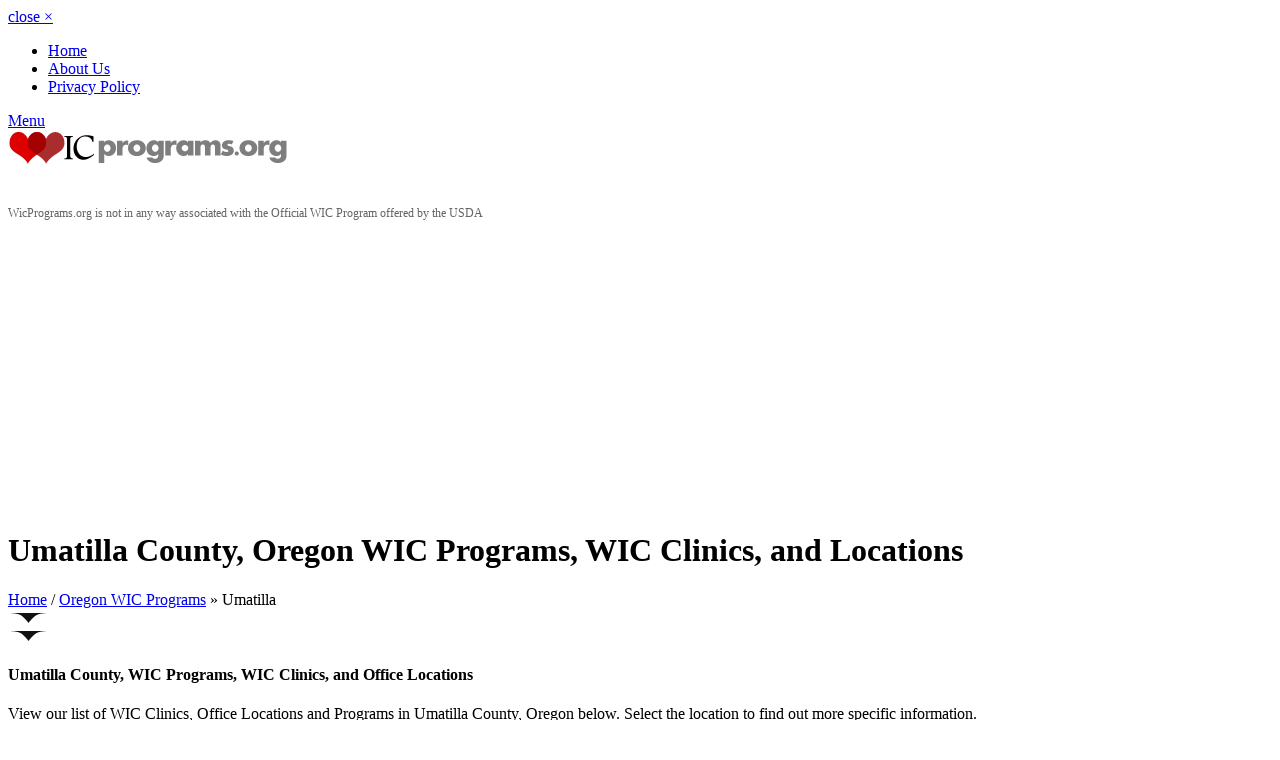

--- FILE ---
content_type: text/html; charset=UTF-8
request_url: https://www.wicprograms.org/co/or-umatilla
body_size: 5110
content:
<!DOCTYPE html>
<!--[if IE 7]>
<html class="ie ie7" lang="en-US">
<![endif]-->
<!--[if IE 8]>
<html class="ie ie8" lang="en-US">
<![endif]-->
<!--[if !(IE 7) | !(IE 8)  ]><!-->
<html lang="en-US">
<!--<![endif]-->
<head>
	<meta charset="UTF-8">
	<meta class="viewport" name="viewport" content="width=device-width, initial-scale=1.0">
	<title>Umatilla County OR WIC Programs | WIC Programs in Umatilla County</title>
    <meta name="keywords" content="Umatilla County OR WIC Offices" />
	<meta name="description" content="Umatilla County OR WIC Offices. We have listed out the cities in Oregon and provide you with details and pictures of wic offices including reviews." />

	<link rel="profile" href="https://gmpg.org/xfn/11">
	<link rel="shortcut icon" href="images/favicon.ico">
	
	<!--[if lt IE 9]>
		<script src="js/html5.js"></script>
	<![endif]-->
  

 

  <script src="https://www.wicprograms.org/templates/flatroom/js/jquery.min.js"></script>
  
	<link rel='stylesheet' href='https://code.jquery.com/ui/1.10.3/themes/smoothness/jquery-ui.css' type='text/css' media='all' />
	<link rel='stylesheet' href='https://www.wicprograms.org/templates/flatroom/css/font-awesome.min.css' type='text/css' media='all' />
	<link rel='stylesheet' href='https://www.wicprograms.org/templates/flatroom/css/buttons/animation.css' type='text/css' media='all' />
	<link rel='stylesheet' href='https://www.wicprograms.org/templates/flatroom/css/buttons/social-icons.css' type='text/css' media='all' />
	<link rel='stylesheet' href='https://www.wicprograms.org/templates/flatroom/bootstrap/css/bootstrap.min.css' type='text/css' media='all' />
	<link rel='stylesheet' href='https://www.wicprograms.org/templates/flatroom/bootstrap/css/bootstrap-responsive.min.css' type='text/css' media='all' />
	<link rel='stylesheet' href='https://www.wicprograms.org/templates/flatroom/css/jquery.jqplot.css' type='text/css' media='all' />
	<link rel='stylesheet' href='https://www.wicprograms.org/templates/flatroom/css/style.css' type='text/css' media='all' />
	<link rel='stylesheet' href='https://www.wicprograms.org/templates/flatroom/css/responsive.css' type='text/css' media='all' />
	<link rel='stylesheet' href='https://www.wicprograms.org/templates/flatroom/css/custom.css' type='text/css' media='all' />
	
	<!--[if lt IE 7]>
		<link rel='stylesheet' href='https://www.wicprograms.org/templates/flatroom/css/buttons/social-icons-ie7.css' type='text/css' media='all' />
	<![endif]-->

	<link rel="stylesheet" href="https://www.wicprograms.org/templates/flatroom/css/jquery.nailthumb.1.0.min.css" type="text/css" media="screen" />
	<style type="text/css" media="screen">
		.square-thumb {
			width: 80px;
			height: 80px;
		}
		.rectangular-thumb {
			width: 200px;
			height: 120px;
		}
		.rectangular-featured {
			width: 620px;
			height: 250px;
		}
	</style>
    
    
<script data-ad-client="ca-pub-2985566993569762" async src="https://pagead2.googlesyndication.com/pagead/js/adsbygoogle.js"></script>

<meta name="google-site-verification" content="LMqP6hd7yyrWtGOkuExwt3TUYGoVA-zMpFEKy4jgpcw" />
</head>
<body class="page light main-menu-visible">
	<div id="page">
		<header id="site-header" class="site-header" role="banner">
			<div class="bg-color second-bg"></div>
			<nav id="second-menu" role="navigation">
				<div class="container">
					<a href="#" class="close no-border">close <span>&#215;</span></a>
					<div class="second-container">
						<ul id="menu-mainmenu" class="menu">
							<li>
								<a href="https://www.wicprograms.org">Home</a>
							</li>
							<li><a href="https://www.wicprograms.org/ar/about">About Us</a></li>
							<li><a href="https://www.wicprograms.org/ar/privacy-policy">Privacy Policy</a></li>
                            
                            
                            
						</ul>
					</div>
				</div>
			</nav>

			<div class="container">
				<div class="clearfix"></div>
				<div class="clearfix"></div>
				<div class="header-top-margin"></div>
				<div class="clearfix"></div>

				<div class="menu-button-box">
					<a href="#" class="menu-button no-border ">
						<span></span>
						<span></span>
						<span></span>
						Menu
					</a>
				</div><!-- .menu-button-box -->

				
                
                
                <div class="logo-box">
					<div class="site-logo">
						<a href="https://www.wicprograms.org">
							<img src="https://www.wicprograms.org/gallery/logo.png" alt="Logo">
						</a>
					</div>
				</div><!-- .logo-box -->
                
                <br /><br />
                <div style="color:#666; font-size:12px;">
                WicPrograms.org is not in any way associated with the Official WIC Program offered by the USDA
                </div>
                
			</div>
				

<!--
			<div class="login-register">
				<div class="standart">
					<div class="links">
						<a href="https://www.wicprograms.org/member_add.php">Login</a>
						<span>or</span>
						<a href="https://www.wicprograms.org/member_add.php">Register</a>
						<span class="and">and</span>
					</div>
					<a class="btn" href="https://www.wicprograms.org/listing_add.php">Add A Listing</a>
				</div>
			</div>
-->
			
			<div class="clearfix"></div>
			<div class="header-bottom-margin"></div>
			<div class="clearfix"></div>
		</header><!-- #site-header -->


<div id="main">
	<div class="bg-images"></div>
	<header class="page-header bg-color">
		<div class="container">
			<div class="row">
				<div class="span9">
					<h1 class="entry-title">Umatilla County, Oregon WIC Programs, WIC Clinics, and Locations</h1>
				</div>
				<div class="span3">
					<div id="breadcrumb">
						<a href="https://www.wicprograms.org">Home</a>
						<span class="separator">/</span>
						<a href="https://www.wicprograms.org/state/oregon">Oregon WIC Programs</a> &raquo; Umatilla 
					</div>
				
                
                
                </div>
			</div>
			<div class="setsquare">
				<svg version="1.1" xmlns="http://www.w3.org/2000/svg" xmlns:xlink="http://www.w3.org/1999/xlink" x="0px" y="0px" width="40.566px" height="10px" viewBox="0 0 40.566 10" enable-background="new 0 0 40.566 10" xml:space="preserve">
					<path fill-rule="evenodd" clip-rule="evenodd" fill="#111111" d="M28.284,2c-3.806,2.188-8,8-8,8s-4.214-5.957-8.062-8.062C8.742,0.035,0,0,0,0h40.566C40.566,0,31.703,0.035,28.284,2z"/>
				</svg>
			</div>
			<div class="setsquare two">
				<svg version="1.1" xmlns="http://www.w3.org/2000/svg" xmlns:xlink="http://www.w3.org/1999/xlink" x="0px" y="0px" width="40.566px" height="10px" viewBox="0 0 40.566 10" enable-background="new 0 0 40.566 10" xml:space="preserve">
					<path fill-rule="evenodd" clip-rule="evenodd" fill="#111111" d="M28.284,2c-3.806,2.188-8,8-8,8s-4.214-5.957-8.062-8.062C8.742,0.035,0,0,0,0h40.566C40.566,0,31.703,0.035,28.284,2z"/>
				</svg>
			</div>
            
           
		</div>
	</header><!-- .page-header -->

	<div id="primary" class="container right-sidebar">
		<div class="row">
			<div id="content" class="span9 bg-dark">
				<article class="page">
					<div class="entry-content">
						<div class="row-fluid">
					<h4>Umatilla County,  WIC Programs, WIC Clinics, and Office Locations</h4>		
View our list of WIC Clinics, Office Locations and Programs in Umatilla County, Oregon below. Select the location to find out more specific information.
                  <br /><br />                     
								
                        </div>

                          
                           
                           
                            <div style="clear:both"></div>
                            
                              
		<script type="text/javascript"><!--
google_ad_client = "ca-pub-2985566993569762";
/* wicprograms336x280 */
google_ad_slot = "7064662665";
google_ad_width = 336;
google_ad_height = 280;
//-->
</script>
<script type="text/javascript"
src="http://pagead2.googlesyndication.com/pagead/show_ads.js">
</script>
                            
                      <br /><br />
					</div><!-- .entry-content -->
				</article>

				<!-- Latest Entries Start -->
    <div class="row-fluid">
        <div class="span12" style="margin-bottom:10px;">
            <h2><a href="https://www.wicprograms.org/li/gilliam_county_wic_clinic_97838" title="Umatilla/Morrow Head Start">Umatilla/Morrow Head Start</a></h2>
            
                        <!-- Image Start -->
            <div class="nailthumb-container rectangular-thumb" style="float:left; margin:10px 10px 0px 0px;">
                <a href="https://www.wicprograms.org/li/gilliam_county_wic_clinic_97838" title=""><img src="https://www.wicprograms.org/gallery/4653_1651667498.jpg" alt="Umatilla/Morrow Head Start"  /></a>
            </div>
                       
            <div style="margin-bottom: 10px;">
                <p style="font-weight:bold;">
                    110 NE 4th<br />
                    Hermiston, OR - 97838<br />
                    800-559-5878<br />
                                    </p>
                                <span class="blog-subhead"><a href="https://www.wicprograms.org/li/gilliam_county_wic_clinic_97838">Website</a></span>            </div>
            <p>WIC is the Special Supplemental Nutrition Program for Women, Infants and Children. 
This public health program is designed to improve health outcomes and influence lifetime nutrition and health behaviors in targeted, at-risk populations. 
WIC serves lower-income pregnant, postpartum and breastfeed...</p>
            <a href="https://www.wicprograms.org/li/gilliam_county_wic_clinic_97838" title="">Read Full Details</a>

            <hr class="grid_8 alpha break"/>
        </div>
    </div>
    <div class="row-fluid">
        <div class="span12" style="margin-bottom:10px;">
            <h2><a href="https://www.wicprograms.org/li/umatilla_county_wic_clinic_97801" title="Umatilla County WIC Clinic">Umatilla County WIC Clinic</a></h2>
            
                        <!-- Image Start -->
            <div class="nailthumb-container rectangular-thumb" style="float:left; margin:10px 10px 0px 0px;">
                <a href="https://www.wicprograms.org/li/umatilla_county_wic_clinic_97801" title=""><img src="https://www.wicprograms.org/gallery/4676__kcu.jpg" alt="Umatilla County WIC Clinic"  /></a>
            </div>
                       
            <div style="margin-bottom: 10px;">
                <p style="font-weight:bold;">
                    73265 Confederated Wy<br />
                    Pendleton, OR - 97801<br />
                    (541) 278-7563<br />
                                    </p>
                                <span class="blog-subhead"><a href="https://www.wicprograms.org/li/umatilla_county_wic_clinic_97801">Website</a></span>            </div>
            <p>WIC is the Special Supplemental Nutrition Program for Women, Infants and Children. 
This public health program is designed to improve health outcomes and influence lifetime nutrition and health behaviors in targeted, at-risk populations. 
WIC serves lower-income pregnant, postpartum and breastfeed...</p>
            <a href="https://www.wicprograms.org/li/umatilla_county_wic_clinic_97801" title="">Read Full Details</a>

            <hr class="grid_8 alpha break"/>
        </div>
    </div>
<!-- Latest Entries End -->


			
            
            
            
            
            
            
        <p>
		<script type="text/javascript"><!--
google_ad_client = "ca-pub-2985566993569762";
/* wicprograms336x280 */
google_ad_slot = "7064662665";
google_ad_width = 336;
google_ad_height = 280;
//-->
</script>
<script type="text/javascript"
src="http://pagead2.googlesyndication.com/pagead/show_ads.js">
</script>
</p>

                
                
                
                
               
            
            
            
            
            
            
            
            
            
            
            
            
            
            
            
            
            
            
            
            
            
            
            
            
            
            
            
            
            
            
            
            
            </div><!-- #content -->

			                    <div id="sidebar" class="sidebar span3">
						<a href="#" class="sidebar-button">
							<span></span>
							<span></span>
							<span></span>
                            
						</a>
						<a href="#" class="close">close <span>&#215;</span></a>
						<div class="clearfix"></div>
						<div class="bg-sidebar"></div>

						<div class="widget-area">
                            <aside class="widget">
                                <p>
                                			Search for WIC Programs, Clinics, Office Locations
			<!-- Search widget start -->
               
	                <form action="https://www.wicprograms.org/state/" method="get">
						

                        <select id="state" name="state" onchange="window.location='https://www.wicprograms.org/state/'+this.value">
			<option value="" SELECTED>Choose State</option>
                            <option value="alabama">Alabama</option>
                            <option value="alaska">Alaska</option>
                            <option value="arizona">Arizona</option>
                            <option value="arkansas">Arkansas</option>
                            <option value="california">California</option>
                            <option value="colorado">Colorado</option>
                            <option value="connecticut">Connecticut</option>
                            <option value="delaware">Delaware</option>
                            <option value="district_of_columbia">District of Columbia</option>
                            <option value="florida">Florida</option>
                            <option value="georgia">Georgia</option>
                            <option value="hawaii">Hawaii</option>
                            <option value="idaho">Idaho</option>
                            <option value="illinois">Illinois</option>
                            <option value="indiana">Indiana</option>
                            <option value="iowa">Iowa</option>
                            <option value="kansas">Kansas</option>
                            <option value="kentucky">Kentucky</option>
                            <option value="louisiana">Louisiana</option>
                            <option value="maine">Maine</option>
                            <option value="maryland">Maryland</option>
                            <option value="massachusetts">Massachusetts</option>
                            <option value="michigan">Michigan</option>
                            <option value="minnesota">Minnesota</option>
                            <option value="mississippi">Mississippi</option>
                            <option value="missouri">Missouri</option>
                            <option value="montana">Montana</option>
                            <option value="nebraska">Nebraska</option>
                            <option value="nevada">Nevada</option>
                            <option value="new_hampshire">New Hampshire</option>
                            <option value="new_jersey">New Jersey</option>
                            <option value="new_mexico">New Mexico</option>
                            <option value="new_york">New York</option>
                            <option value="north_carolina">North Carolina</option>
                            <option value="north_dakota">North Dakota</option>
                            <option value="ohio">Ohio</option>
                            <option value="oklahoma">Oklahoma</option>
                            <option value="oregon">Oregon</option>
                            <option value="pennsylvania">Pennsylvania</option>
                            <option value="rhode_island">Rhode Island</option>
                            <option value="south_carolina">South Carolina</option>
                            <option value="south_dakota">South Dakota</option>
                            <option value="tennessee">Tennessee</option>
                            <option value="texas">Texas</option>
                            <option value="utah">Utah</option>
                            <option value="vermont">Vermont</option>
                            <option value="virginia">Virginia</option>
                            <option value="washington">Washington</option>
                            <option value="west_virginia">West Virginia</option>
                            <option value="wisconsin">Wisconsin</option>
                            <option value="wyoming">Wyoming</option>
                        </select>

						
					</form>
               <br /> OR
             
                Search by Zip
                    <form action="https://www.wicprograms.org/zip.php" method="get" id="searchform" >
					
						
						<input type="text"  class="searchinput rounded" onfocus="if (this.value == 'Zip')  {this.value = '';}" onblur="if (this.value == '')  {this.value = 'Search';}" id="zip" name="zip" value="Zip">
					
					</form><br />
				
       
			<!-- Search widget end -->

<br /><br />	
                                
                                WIC is a registered service mark of the U.S. Department of Agriculture for USDA's Special Supplemental Nutrition Program for Women, Infants and Children.<br /><br />		
		
	

                                </p>
                            </aside>

                                                                                                 <!-- Top cities start -->
                                    <aside class="widget">
                                        <h3 class="widget-title">Oregon WIC</h3>
                                        <ul class="widget-list">
                                                                                                                                                                                                                                                                                                                                                                                                                                                                                                                                                                                                                                                            </ul>
                                    </aside>
                                    <!-- Top cities end -->
                                                            
							<div class="aside-border"></div>
							
								<aside class="ibr-properties-widget widget">
		<h3 class="widget-title">
			Latest WIC Clinics
		</h3>

		<div class="widget-properties">
							<div class="property-on-widget">
					<div class="on-widget-image">
						<a href="https://www.wicprograms.org/li/gilliam_county_wic_clinic_97838">
							<img width="90" height="75" src="https://www.wicprograms.org/gallery/4653_1651667498.jpg" alt="" />
						</a>
					</div>
					<div class="on-widget-content">
						<div class="on-widget-title no-border">
							<a href="https://www.wicprograms.org/li/gilliam_county_wic_clinic_97838">Umatilla/Morrow Head Start</a>
						</div>
						<div class="on-widget-location"><i class="fa fa-map-marker"></i> Hermiston,OR</div>
					</div>
				</div>
							<div class="property-on-widget">
					<div class="on-widget-image">
						<a href="https://www.wicprograms.org/li/umatilla_county_wic_clinic_97801">
							<img width="90" height="75" src="https://www.wicprograms.org/gallery/4676__kcu.jpg" alt="" />
						</a>
					</div>
					<div class="on-widget-content">
						<div class="on-widget-title no-border">
							<a href="https://www.wicprograms.org/li/umatilla_county_wic_clinic_97801">Umatilla County WIC Clinic</a>
						</div>
						<div class="on-widget-location"><i class="fa fa-map-marker"></i> Pendleton,OR</div>
					</div>
				</div>
					</div>
	</aside><!-- .ibr-properties-widget -->

							

							<div class="aside-border"></div>

                            <aside class="widget">
                               <iframe src="//www.facebook.com/plugins/likebox.php?href=http%3A%2F%2Fwww.facebook.com%2Fpages%2FWIC-Programs%2F420008041353290&amp;width=219&amp;height=290&amp;colorscheme=light&amp;show_faces=true&amp;border_color&amp;stream=false&amp;header=true&amp;appId=430552543672436" scrolling="no" frameborder="0" style="border:none; overflow:hidden; width:219px; height:290px;" allowTransparency="true"></iframe>	
                            </aside>
						</div><!-- .widget-area -->
					</div><!-- #sidebar --><!-- #sidebar -->
		</div>
	</div><!-- #primary -->
</div><!-- #main -->
<footer id="site-footer" class="bg-light" role="contentinfo">
	<div class="top-box">
		<div class="container">
			<div class="row">
				<div class="span4 footer-navigation">
					<h3 class="title">Welcome</h3>
					<nav role="navigation">
						<div class="menu-welcome-container">
							<ul id="menu-welcome" class="menu">
								<li><a href="https://www.wicprograms.org/ar/about">About Us</a></li>
								<!-- <li><a href="https://www.wicprograms.org/listing_add.php">Add a Listing</a></li> -->
							</ul>
						</div>
					</nav>
				</div><!-- .footer-navigation -->

				<div class="span4">
					<h3 class="title">About Us</h3>
					<div class="text">

						<p>WIC Programs is not associated with any government agency or non profit organizations. We list WIC Programs throughout the US.</p>

						<p style="margin-bottom: 4px;">Follow us on the world wide web.</p>

						<ul class="social_bookmarks_footer">
							<li class="facebook"><a href="https://www.facebook.com/pages/WIC-Programs/420008041353290" class="" title="Facebook">Facebook</a></li>														<li class="rss"><a href="https://www.wicprograms.org/feed/" class="" title="RSS">RSS</a></li>
						</ul>

					</div>
				</div><!-- .about-us -->

				<div class="span4 contact-us">
					<h3 class="title">Helpful Sites</h3>
					<ul class="footer_widget_list">
						<li><a href="https://www.fns.usda.gov/wic/" title="FNS">FNS</a>
						<li><a href="https://www.acf.hhs.gov/programs/ocs/liheap/" title="US HHS">US HHS</a>
						
					</ul>
				</div><!-- helpful sites -->
			</div>
		</div>
	</div><!-- .top-box -->

	<div class="bottom-box">
		<div class="container">
			<div class="row">
				<div class="span6 pull-right">
					
				</div>
				<div class="span6">Copyright &copy; WIC Programs 2026</div>
			</div>
		</div>
		<a href="#" id="up">Up</a>
	</div><!-- .bottom-box -->

	<script>
  (function(i,s,o,g,r,a,m){i['GoogleAnalyticsObject']=r;i[r]=i[r]||function(){
  (i[r].q=i[r].q||[]).push(arguments)},i[r].l=1*new Date();a=s.createElement(o),
  m=s.getElementsByTagName(o)[0];a.async=1;a.src=g;m.parentNode.insertBefore(a,m)
  })(window,document,'script','https://www.google-analytics.com/analytics.js','ga');

  ga('create', 'UA-20175266-1', 'auto');
  ga('send', 'pageview');

</script>
 


</footer><!-- #colophon -->
</div><!-- #page -->

<script src="https://ajax.googleapis.com/ajax/libs/jquery/1.10.2/jquery.min.js"></script>
<script src="https://code.jquery.com/jquery-migrate-1.2.1.min.js"></script>
<script src='https://www.wicprograms.org/templates/flatroom/js/jquery-ui-1.10.3.custom.min.js'></script>
<script src='https://www.wicprograms.org/templates/flatroom/bootstrap/js/bootstrap.min.js'></script>


<script>
    (function(i,s,o,g,r,a,m){ i['GoogleAnalyticsObject']=r;i[r]=i[r]||function(){
                (i[r].q=i[r].q||[]).push(arguments)},i[r].l=1*new Date();a=s.createElement(o),
            m=s.getElementsByTagName(o)[0];a.async=1;a.src=g;m.parentNode.insertBefore(a,m)
    })(window,document,'script','//www.google-analytics.com/analytics.js','ga');

    ga('create', 'UA-63231714-2', 'auto');
    ga('send', 'pageview');

</script>

<script type="text/javascript" src="https://www.wicprograms.org/templates/flatroom/js/jquery.nailthumb.1.0.min.js"></script>

<script type="text/javascript">
    jQuery(document).ready(function() {
        jQuery('.nailthumb-container').nailthumb();
    });
</script>

<script src='https://www.wicprograms.org/templates/flatroom/js/jquery.carouFredSel-6.2.1-packed.js'></script>
<script src='https://www.wicprograms.org/templates/flatroom/js/jquery.touchSwipe.min.js'></script>
<script src='https://www.wicprograms.org/templates/flatroom/js/jquery.selectbox-0.2.min.js'></script>
<script src='https://www.wicprograms.org/templates/flatroom/js/jquery.fancybox.pack.js'></script>
<script src='https://www.wicprograms.org/templates/flatroom/js/jqplot/jquery.jqplot.min.js'></script>
<script src='https://www.wicprograms.org/templates/flatroom/js/jqplot/shCore.min.js'></script>
<script src='https://www.wicprograms.org/templates/flatroom/js/jqplot/shBrushJScript.min.js'></script>
<script src='https://www.wicprograms.org/templates/flatroom/js/jqplot/shBrushXml.min.js'></script>
<script src='https://www.wicprograms.org/templates/flatroom/js/jqplot/jqplot.cursor.min.js'></script>
<script src='https://www.wicprograms.org/templates/flatroom/js/jqplot/jqplot.dateAxisRenderer.min.js'></script>
<script src='https://www.wicprograms.org/templates/flatroom/js/jqplot/jqplot.highlighter.min.js'></script>
<script src='https://www.wicprograms.org/templates/flatroom/js/jqplot/jqplot.canvasTextRenderer.min.js'></script>
<script src='https://www.wicprograms.org/templates/flatroom/js/jqplot/jqplot.canvasAxisLabelRenderer.min.js'></script>
<script type="text/javascript" src="https://www.wicprograms.org/templates/flatroom/js/jquery.listnav-2.1.js" charset="utf-8"></script>
<script src='https://www.wicprograms.org/templates/flatroom/js/main.js'></script>


<script type="text/javascript" charset="utf-8">
	$(function(){

		$('#cityList').listnav({
			includeNums: false,
			showCounts:	true
		});


	});
</script>

</body>
</html>

--- FILE ---
content_type: text/html; charset=utf-8
request_url: https://www.google.com/recaptcha/api2/aframe
body_size: 269
content:
<!DOCTYPE HTML><html><head><meta http-equiv="content-type" content="text/html; charset=UTF-8"></head><body><script nonce="3NSyyBj8AEEBFISxMXCoUA">/** Anti-fraud and anti-abuse applications only. See google.com/recaptcha */ try{var clients={'sodar':'https://pagead2.googlesyndication.com/pagead/sodar?'};window.addEventListener("message",function(a){try{if(a.source===window.parent){var b=JSON.parse(a.data);var c=clients[b['id']];if(c){var d=document.createElement('img');d.src=c+b['params']+'&rc='+(localStorage.getItem("rc::a")?sessionStorage.getItem("rc::b"):"");window.document.body.appendChild(d);sessionStorage.setItem("rc::e",parseInt(sessionStorage.getItem("rc::e")||0)+1);localStorage.setItem("rc::h",'1769091889521');}}}catch(b){}});window.parent.postMessage("_grecaptcha_ready", "*");}catch(b){}</script></body></html>